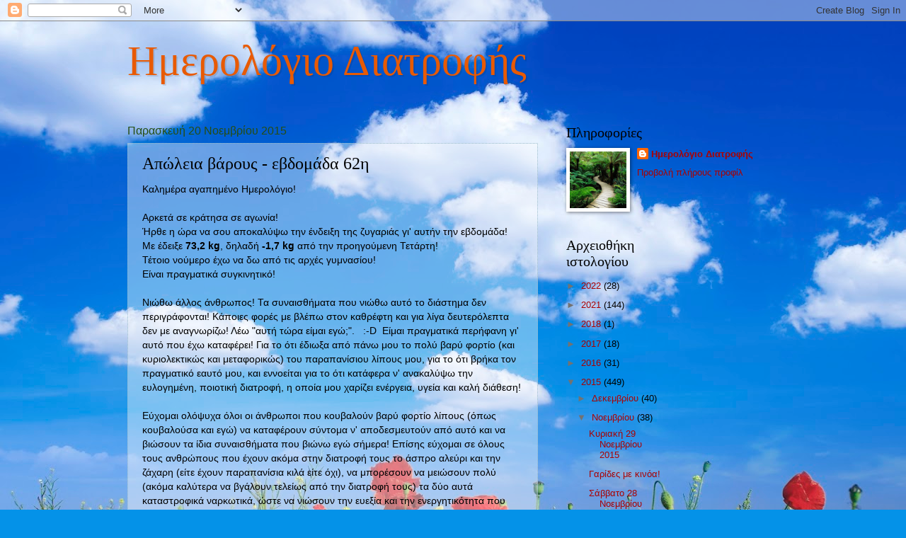

--- FILE ---
content_type: text/html; charset=UTF-8
request_url: http://diatrofis-imerologio.blogspot.com/2015/11/62.html
body_size: 15628
content:
<!DOCTYPE html>
<html class='v2' dir='ltr' lang='el'>
<head>
<link href='https://www.blogger.com/static/v1/widgets/335934321-css_bundle_v2.css' rel='stylesheet' type='text/css'/>
<meta content='width=1100' name='viewport'/>
<meta content='text/html; charset=UTF-8' http-equiv='Content-Type'/>
<meta content='blogger' name='generator'/>
<link href='http://diatrofis-imerologio.blogspot.com/favicon.ico' rel='icon' type='image/x-icon'/>
<link href='http://diatrofis-imerologio.blogspot.com/2015/11/62.html' rel='canonical'/>
<link rel="alternate" type="application/atom+xml" title="Ημερολόγιο Διατροφής - Atom" href="http://diatrofis-imerologio.blogspot.com/feeds/posts/default" />
<link rel="alternate" type="application/rss+xml" title="Ημερολόγιο Διατροφής - RSS" href="http://diatrofis-imerologio.blogspot.com/feeds/posts/default?alt=rss" />
<link rel="service.post" type="application/atom+xml" title="Ημερολόγιο Διατροφής - Atom" href="https://www.blogger.com/feeds/3437547606398833883/posts/default" />

<link rel="alternate" type="application/atom+xml" title="Ημερολόγιο Διατροφής - Atom" href="http://diatrofis-imerologio.blogspot.com/feeds/1346023911379111505/comments/default" />
<!--Can't find substitution for tag [blog.ieCssRetrofitLinks]-->
<link href='https://blogger.googleusercontent.com/img/b/R29vZ2xl/AVvXsEgkEhvcYXZXDNpPH1cNp78wpi9tZMzR1g-m0o-_urshPge56U4f_9UvjlHEt0arPs9xtk7RZsI4AkP2oTqIs8d58R2eWCPffVC6Y_TeUbN1s_cIxfUXwpOOzhSGFj8Ad250ktdi5VF6wc9E/s400/Photo3206.jpg' rel='image_src'/>
<meta content='http://diatrofis-imerologio.blogspot.com/2015/11/62.html' property='og:url'/>
<meta content='Απώλεια βάρους - εβδομάδα 62η' property='og:title'/>
<meta content=' Καλημέρα αγαπημένο Ημερολόγιο!   Αρκετά σε κράτησα σε αγωνία!  Ήρθε η ώρα να σου αποκαλύψω την ένδειξη της ζυγαριάς γι&#39; αυτήν την εβδομάδα!...' property='og:description'/>
<meta content='https://blogger.googleusercontent.com/img/b/R29vZ2xl/AVvXsEgkEhvcYXZXDNpPH1cNp78wpi9tZMzR1g-m0o-_urshPge56U4f_9UvjlHEt0arPs9xtk7RZsI4AkP2oTqIs8d58R2eWCPffVC6Y_TeUbN1s_cIxfUXwpOOzhSGFj8Ad250ktdi5VF6wc9E/w1200-h630-p-k-no-nu/Photo3206.jpg' property='og:image'/>
<title>Ημερολόγιο Διατροφής: Απώλεια βάρους - εβδομάδα 62η</title>
<style id='page-skin-1' type='text/css'><!--
/*
-----------------------------------------------
Blogger Template Style
Name:     Watermark
Designer: Blogger
URL:      www.blogger.com
----------------------------------------------- */
/* Use this with templates/1ktemplate-*.html */
/* Content
----------------------------------------------- */
body {
font: normal normal 14px Arial, Tahoma, Helvetica, FreeSans, sans-serif;
color: #000000;
background: #0492e8 url(//themes.googleusercontent.com/image?id=11e-okiHBWw8fu7E9sAkw6keYguPTg8paZ8mdTi2Ftl0snb-mF1q-ZysEF5qWsJNiGzWx) no-repeat fixed top center /* Credit: konradlew (http://www.istockphoto.com/googleimages.php?id=1944045&platform=blogger) */;
}
html body .content-outer {
min-width: 0;
max-width: 100%;
width: 100%;
}
.content-outer {
font-size: 92%;
}
a:link {
text-decoration:none;
color: #aa0202;
}
a:visited {
text-decoration:none;
color: #2f810c;
}
a:hover {
text-decoration:underline;
color: #1f8d78;
}
.body-fauxcolumns .cap-top {
margin-top: 30px;
background: transparent none no-repeat scroll center center;
height: 121px;
}
.content-inner {
padding: 0;
}
/* Header
----------------------------------------------- */
.header-inner .Header .titlewrapper,
.header-inner .Header .descriptionwrapper {
padding-left: 20px;
padding-right: 20px;
}
.Header h1 {
font: normal normal 60px Georgia, Utopia, 'Palatino Linotype', Palatino, serif;
color: #e85a04;
text-shadow: 2px 2px rgba(0, 0, 0, .1);
}
.Header h1 a {
color: #e85a04;
}
.Header .description {
font-size: 140%;
color: #528993;
}
/* Tabs
----------------------------------------------- */
.tabs-inner .section {
margin: 0 20px;
}
.tabs-inner .PageList, .tabs-inner .LinkList, .tabs-inner .Labels {
margin-left: -11px;
margin-right: -11px;
background-color: transparent;
border-top: 0 solid #ffffff;
border-bottom: 0 solid #ffffff;
-moz-box-shadow: 0 0 0 rgba(0, 0, 0, .3);
-webkit-box-shadow: 0 0 0 rgba(0, 0, 0, .3);
-goog-ms-box-shadow: 0 0 0 rgba(0, 0, 0, .3);
box-shadow: 0 0 0 rgba(0, 0, 0, .3);
}
.tabs-inner .PageList .widget-content,
.tabs-inner .LinkList .widget-content,
.tabs-inner .Labels .widget-content {
margin: -3px -11px;
background: transparent none  no-repeat scroll right;
}
.tabs-inner .widget ul {
padding: 2px 25px;
max-height: 34px;
background: transparent none no-repeat scroll left;
}
.tabs-inner .widget li {
border: none;
}
.tabs-inner .widget li a {
display: inline-block;
padding: .25em 1em;
font: normal normal 20px Georgia, Utopia, 'Palatino Linotype', Palatino, serif;
color: #aa0202;
border-right: 1px solid #4f94be;
}
.tabs-inner .widget li:first-child a {
border-left: 1px solid #4f94be;
}
.tabs-inner .widget li.selected a, .tabs-inner .widget li a:hover {
color: #000000;
}
/* Headings
----------------------------------------------- */
h2 {
font: normal normal 20px Georgia, Utopia, 'Palatino Linotype', Palatino, serif;
color: #000000;
margin: 0 0 .5em;
}
h2.date-header {
font: normal normal 16px Arial, Tahoma, Helvetica, FreeSans, sans-serif;
color: #274e13;
}
/* Main
----------------------------------------------- */
.main-inner .column-center-inner,
.main-inner .column-left-inner,
.main-inner .column-right-inner {
padding: 0 5px;
}
.main-outer {
margin-top: 0;
background: transparent none no-repeat scroll top left;
}
.main-inner {
padding-top: 30px;
}
.main-cap-top {
position: relative;
}
.main-cap-top .cap-right {
position: absolute;
height: 0;
width: 100%;
bottom: 0;
background: transparent none repeat-x scroll bottom center;
}
.main-cap-top .cap-left {
position: absolute;
height: 245px;
width: 280px;
right: 0;
bottom: 0;
background: transparent none no-repeat scroll bottom left;
}
/* Posts
----------------------------------------------- */
.post-outer {
padding: 15px 20px;
margin: 0 0 25px;
background: transparent url(https://resources.blogblog.com/blogblog/data/1kt/watermark/post_background_birds.png) repeat scroll top left;
_background-image: none;
border: dotted 1px #96b9ca;
-moz-box-shadow: 0 0 0 rgba(0, 0, 0, .1);
-webkit-box-shadow: 0 0 0 rgba(0, 0, 0, .1);
-goog-ms-box-shadow: 0 0 0 rgba(0, 0, 0, .1);
box-shadow: 0 0 0 rgba(0, 0, 0, .1);
}
h3.post-title {
font: normal normal 24px Georgia, Utopia, 'Palatino Linotype', Palatino, serif;
margin: 0;
}
.comments h4 {
font: normal normal 24px Georgia, Utopia, 'Palatino Linotype', Palatino, serif;
margin: 1em 0 0;
}
.post-body {
font-size: 105%;
line-height: 1.5;
position: relative;
}
.post-header {
margin: 0 0 1em;
color: #e85a04;
}
.post-footer {
margin: 10px 0 0;
padding: 10px 0 0;
color: #e85a04;
border-top: dashed 1px #727272;
}
#blog-pager {
font-size: 140%
}
#comments .comment-author {
padding-top: 1.5em;
border-top: dashed 1px #727272;
background-position: 0 1.5em;
}
#comments .comment-author:first-child {
padding-top: 0;
border-top: none;
}
.avatar-image-container {
margin: .2em 0 0;
}
/* Comments
----------------------------------------------- */
.comments .comments-content .icon.blog-author {
background-repeat: no-repeat;
background-image: url([data-uri]);
}
.comments .comments-content .loadmore a {
border-top: 1px solid #727272;
border-bottom: 1px solid #727272;
}
.comments .continue {
border-top: 2px solid #727272;
}
/* Widgets
----------------------------------------------- */
.widget ul, .widget #ArchiveList ul.flat {
padding: 0;
list-style: none;
}
.widget ul li, .widget #ArchiveList ul.flat li {
padding: .35em 0;
text-indent: 0;
border-top: dashed 1px #727272;
}
.widget ul li:first-child, .widget #ArchiveList ul.flat li:first-child {
border-top: none;
}
.widget .post-body ul {
list-style: disc;
}
.widget .post-body ul li {
border: none;
}
.widget .zippy {
color: #727272;
}
.post-body img, .post-body .tr-caption-container, .Profile img, .Image img,
.BlogList .item-thumbnail img {
padding: 5px;
background: #fff;
-moz-box-shadow: 1px 1px 5px rgba(0, 0, 0, .5);
-webkit-box-shadow: 1px 1px 5px rgba(0, 0, 0, .5);
-goog-ms-box-shadow: 1px 1px 5px rgba(0, 0, 0, .5);
box-shadow: 1px 1px 5px rgba(0, 0, 0, .5);
}
.post-body img, .post-body .tr-caption-container {
padding: 8px;
}
.post-body .tr-caption-container {
color: #333333;
}
.post-body .tr-caption-container img {
padding: 0;
background: transparent;
border: none;
-moz-box-shadow: 0 0 0 rgba(0, 0, 0, .1);
-webkit-box-shadow: 0 0 0 rgba(0, 0, 0, .1);
-goog-ms-box-shadow: 0 0 0 rgba(0, 0, 0, .1);
box-shadow: 0 0 0 rgba(0, 0, 0, .1);
}
/* Footer
----------------------------------------------- */
.footer-outer {
color:#96b9ca;
background: #2f810c url(https://resources.blogblog.com/blogblog/data/1kt/watermark/body_background_navigator.png) repeat scroll top left;
}
.footer-outer a {
color: #51ffe7;
}
.footer-outer a:visited {
color: #2ddcc4;
}
.footer-outer a:hover {
color: #73fff3;
}
.footer-outer .widget h2 {
color: #b9dced;
}
/* Mobile
----------------------------------------------- */
body.mobile  {
background-size: 100% auto;
}
.mobile .body-fauxcolumn-outer {
background: transparent none repeat scroll top left;
}
html .mobile .mobile-date-outer {
border-bottom: none;
background: transparent url(https://resources.blogblog.com/blogblog/data/1kt/watermark/post_background_birds.png) repeat scroll top left;
_background-image: none;
margin-bottom: 10px;
}
.mobile .main-inner .date-outer {
padding: 0;
}
.mobile .main-inner .date-header {
margin: 10px;
}
.mobile .main-cap-top {
z-index: -1;
}
.mobile .content-outer {
font-size: 100%;
}
.mobile .post-outer {
padding: 10px;
}
.mobile .main-cap-top .cap-left {
background: transparent none no-repeat scroll bottom left;
}
.mobile .body-fauxcolumns .cap-top {
margin: 0;
}
.mobile-link-button {
background: transparent url(https://resources.blogblog.com/blogblog/data/1kt/watermark/post_background_birds.png) repeat scroll top left;
}
.mobile-link-button a:link, .mobile-link-button a:visited {
color: #aa0202;
}
.mobile-index-date .date-header {
color: #274e13;
}
.mobile-index-contents {
color: #000000;
}
.mobile .tabs-inner .section {
margin: 0;
}
.mobile .tabs-inner .PageList {
margin-left: 0;
margin-right: 0;
}
.mobile .tabs-inner .PageList .widget-content {
margin: 0;
color: #000000;
background: transparent url(https://resources.blogblog.com/blogblog/data/1kt/watermark/post_background_birds.png) repeat scroll top left;
}
.mobile .tabs-inner .PageList .widget-content .pagelist-arrow {
border-left: 1px solid #4f94be;
}

--></style>
<style id='template-skin-1' type='text/css'><!--
body {
min-width: 960px;
}
.content-outer, .content-fauxcolumn-outer, .region-inner {
min-width: 960px;
max-width: 960px;
_width: 960px;
}
.main-inner .columns {
padding-left: 0;
padding-right: 340px;
}
.main-inner .fauxcolumn-center-outer {
left: 0;
right: 340px;
/* IE6 does not respect left and right together */
_width: expression(this.parentNode.offsetWidth -
parseInt("0") -
parseInt("340px") + 'px');
}
.main-inner .fauxcolumn-left-outer {
width: 0;
}
.main-inner .fauxcolumn-right-outer {
width: 340px;
}
.main-inner .column-left-outer {
width: 0;
right: 100%;
margin-left: -0;
}
.main-inner .column-right-outer {
width: 340px;
margin-right: -340px;
}
#layout {
min-width: 0;
}
#layout .content-outer {
min-width: 0;
width: 800px;
}
#layout .region-inner {
min-width: 0;
width: auto;
}
body#layout div.add_widget {
padding: 8px;
}
body#layout div.add_widget a {
margin-left: 32px;
}
--></style>
<style>
    body {background-image:url(\/\/themes.googleusercontent.com\/image?id=11e-okiHBWw8fu7E9sAkw6keYguPTg8paZ8mdTi2Ftl0snb-mF1q-ZysEF5qWsJNiGzWx);}
    
@media (max-width: 200px) { body {background-image:url(\/\/themes.googleusercontent.com\/image?id=11e-okiHBWw8fu7E9sAkw6keYguPTg8paZ8mdTi2Ftl0snb-mF1q-ZysEF5qWsJNiGzWx&options=w200);}}
@media (max-width: 400px) and (min-width: 201px) { body {background-image:url(\/\/themes.googleusercontent.com\/image?id=11e-okiHBWw8fu7E9sAkw6keYguPTg8paZ8mdTi2Ftl0snb-mF1q-ZysEF5qWsJNiGzWx&options=w400);}}
@media (max-width: 800px) and (min-width: 401px) { body {background-image:url(\/\/themes.googleusercontent.com\/image?id=11e-okiHBWw8fu7E9sAkw6keYguPTg8paZ8mdTi2Ftl0snb-mF1q-ZysEF5qWsJNiGzWx&options=w800);}}
@media (max-width: 1200px) and (min-width: 801px) { body {background-image:url(\/\/themes.googleusercontent.com\/image?id=11e-okiHBWw8fu7E9sAkw6keYguPTg8paZ8mdTi2Ftl0snb-mF1q-ZysEF5qWsJNiGzWx&options=w1200);}}
/* Last tag covers anything over one higher than the previous max-size cap. */
@media (min-width: 1201px) { body {background-image:url(\/\/themes.googleusercontent.com\/image?id=11e-okiHBWw8fu7E9sAkw6keYguPTg8paZ8mdTi2Ftl0snb-mF1q-ZysEF5qWsJNiGzWx&options=w1600);}}
  </style>
<link href='https://www.blogger.com/dyn-css/authorization.css?targetBlogID=3437547606398833883&amp;zx=469ef367-8611-4d3e-894a-aff560e5c635' media='none' onload='if(media!=&#39;all&#39;)media=&#39;all&#39;' rel='stylesheet'/><noscript><link href='https://www.blogger.com/dyn-css/authorization.css?targetBlogID=3437547606398833883&amp;zx=469ef367-8611-4d3e-894a-aff560e5c635' rel='stylesheet'/></noscript>
<meta name='google-adsense-platform-account' content='ca-host-pub-1556223355139109'/>
<meta name='google-adsense-platform-domain' content='blogspot.com'/>

</head>
<body class='loading variant-birds'>
<div class='navbar section' id='navbar' name='Navbar'><div class='widget Navbar' data-version='1' id='Navbar1'><script type="text/javascript">
    function setAttributeOnload(object, attribute, val) {
      if(window.addEventListener) {
        window.addEventListener('load',
          function(){ object[attribute] = val; }, false);
      } else {
        window.attachEvent('onload', function(){ object[attribute] = val; });
      }
    }
  </script>
<div id="navbar-iframe-container"></div>
<script type="text/javascript" src="https://apis.google.com/js/platform.js"></script>
<script type="text/javascript">
      gapi.load("gapi.iframes:gapi.iframes.style.bubble", function() {
        if (gapi.iframes && gapi.iframes.getContext) {
          gapi.iframes.getContext().openChild({
              url: 'https://www.blogger.com/navbar/3437547606398833883?po\x3d1346023911379111505\x26origin\x3dhttp://diatrofis-imerologio.blogspot.com',
              where: document.getElementById("navbar-iframe-container"),
              id: "navbar-iframe"
          });
        }
      });
    </script><script type="text/javascript">
(function() {
var script = document.createElement('script');
script.type = 'text/javascript';
script.src = '//pagead2.googlesyndication.com/pagead/js/google_top_exp.js';
var head = document.getElementsByTagName('head')[0];
if (head) {
head.appendChild(script);
}})();
</script>
</div></div>
<div class='body-fauxcolumns'>
<div class='fauxcolumn-outer body-fauxcolumn-outer'>
<div class='cap-top'>
<div class='cap-left'></div>
<div class='cap-right'></div>
</div>
<div class='fauxborder-left'>
<div class='fauxborder-right'></div>
<div class='fauxcolumn-inner'>
</div>
</div>
<div class='cap-bottom'>
<div class='cap-left'></div>
<div class='cap-right'></div>
</div>
</div>
</div>
<div class='content'>
<div class='content-fauxcolumns'>
<div class='fauxcolumn-outer content-fauxcolumn-outer'>
<div class='cap-top'>
<div class='cap-left'></div>
<div class='cap-right'></div>
</div>
<div class='fauxborder-left'>
<div class='fauxborder-right'></div>
<div class='fauxcolumn-inner'>
</div>
</div>
<div class='cap-bottom'>
<div class='cap-left'></div>
<div class='cap-right'></div>
</div>
</div>
</div>
<div class='content-outer'>
<div class='content-cap-top cap-top'>
<div class='cap-left'></div>
<div class='cap-right'></div>
</div>
<div class='fauxborder-left content-fauxborder-left'>
<div class='fauxborder-right content-fauxborder-right'></div>
<div class='content-inner'>
<header>
<div class='header-outer'>
<div class='header-cap-top cap-top'>
<div class='cap-left'></div>
<div class='cap-right'></div>
</div>
<div class='fauxborder-left header-fauxborder-left'>
<div class='fauxborder-right header-fauxborder-right'></div>
<div class='region-inner header-inner'>
<div class='header section' id='header' name='Κεφαλίδα'><div class='widget Header' data-version='1' id='Header1'>
<div id='header-inner'>
<div class='titlewrapper'>
<h1 class='title'>
<a href='http://diatrofis-imerologio.blogspot.com/'>
Ημερολόγιο Διατροφής
</a>
</h1>
</div>
<div class='descriptionwrapper'>
<p class='description'><span>
</span></p>
</div>
</div>
</div></div>
</div>
</div>
<div class='header-cap-bottom cap-bottom'>
<div class='cap-left'></div>
<div class='cap-right'></div>
</div>
</div>
</header>
<div class='tabs-outer'>
<div class='tabs-cap-top cap-top'>
<div class='cap-left'></div>
<div class='cap-right'></div>
</div>
<div class='fauxborder-left tabs-fauxborder-left'>
<div class='fauxborder-right tabs-fauxborder-right'></div>
<div class='region-inner tabs-inner'>
<div class='tabs no-items section' id='crosscol' name='Σε όλες τις στήλες'></div>
<div class='tabs no-items section' id='crosscol-overflow' name='Cross-Column 2'></div>
</div>
</div>
<div class='tabs-cap-bottom cap-bottom'>
<div class='cap-left'></div>
<div class='cap-right'></div>
</div>
</div>
<div class='main-outer'>
<div class='main-cap-top cap-top'>
<div class='cap-left'></div>
<div class='cap-right'></div>
</div>
<div class='fauxborder-left main-fauxborder-left'>
<div class='fauxborder-right main-fauxborder-right'></div>
<div class='region-inner main-inner'>
<div class='columns fauxcolumns'>
<div class='fauxcolumn-outer fauxcolumn-center-outer'>
<div class='cap-top'>
<div class='cap-left'></div>
<div class='cap-right'></div>
</div>
<div class='fauxborder-left'>
<div class='fauxborder-right'></div>
<div class='fauxcolumn-inner'>
</div>
</div>
<div class='cap-bottom'>
<div class='cap-left'></div>
<div class='cap-right'></div>
</div>
</div>
<div class='fauxcolumn-outer fauxcolumn-left-outer'>
<div class='cap-top'>
<div class='cap-left'></div>
<div class='cap-right'></div>
</div>
<div class='fauxborder-left'>
<div class='fauxborder-right'></div>
<div class='fauxcolumn-inner'>
</div>
</div>
<div class='cap-bottom'>
<div class='cap-left'></div>
<div class='cap-right'></div>
</div>
</div>
<div class='fauxcolumn-outer fauxcolumn-right-outer'>
<div class='cap-top'>
<div class='cap-left'></div>
<div class='cap-right'></div>
</div>
<div class='fauxborder-left'>
<div class='fauxborder-right'></div>
<div class='fauxcolumn-inner'>
</div>
</div>
<div class='cap-bottom'>
<div class='cap-left'></div>
<div class='cap-right'></div>
</div>
</div>
<!-- corrects IE6 width calculation -->
<div class='columns-inner'>
<div class='column-center-outer'>
<div class='column-center-inner'>
<div class='main section' id='main' name='Κύριος'><div class='widget Blog' data-version='1' id='Blog1'>
<div class='blog-posts hfeed'>

          <div class="date-outer">
        
<h2 class='date-header'><span>Παρασκευή 20 Νοεμβρίου 2015</span></h2>

          <div class="date-posts">
        
<div class='post-outer'>
<div class='post hentry uncustomized-post-template' itemprop='blogPost' itemscope='itemscope' itemtype='http://schema.org/BlogPosting'>
<meta content='https://blogger.googleusercontent.com/img/b/R29vZ2xl/AVvXsEgkEhvcYXZXDNpPH1cNp78wpi9tZMzR1g-m0o-_urshPge56U4f_9UvjlHEt0arPs9xtk7RZsI4AkP2oTqIs8d58R2eWCPffVC6Y_TeUbN1s_cIxfUXwpOOzhSGFj8Ad250ktdi5VF6wc9E/s400/Photo3206.jpg' itemprop='image_url'/>
<meta content='3437547606398833883' itemprop='blogId'/>
<meta content='1346023911379111505' itemprop='postId'/>
<a name='1346023911379111505'></a>
<h3 class='post-title entry-title' itemprop='name'>
Απώλεια βάρους - εβδομάδα 62η
</h3>
<div class='post-header'>
<div class='post-header-line-1'></div>
</div>
<div class='post-body entry-content' id='post-body-1346023911379111505' itemprop='description articleBody'>
<div dir="ltr" style="text-align: left;" trbidi="on">
Καλημέρα αγαπημένο Ημερολόγιο!<br />
<br />
Αρκετά σε κράτησα σε αγωνία!<br />
Ήρθε η ώρα να σου αποκαλύψω την ένδειξη της ζυγαριάς γι' αυτήν την εβδομάδα!<br />
Με έδειξε <b>73,2 kg</b>, δηλαδή <b>-1,7 kg</b> από την προηγούμενη Τετάρτη!<br />
Τέτοιο νούμερο έχω να δω από τις αρχές γυμνασίου!<br />
Είναι πραγματικά συγκινητικό!<br />
<br />
Νιώθω άλλος άνθρωπος! Τα συναισθήματα που νιώθω αυτό το διάστημα δεν περιγράφονται! Κάποιες φορές με βλέπω στον καθρέφτη και για λίγα δευτερόλεπτα δεν με αναγνωρίζω! Λέω "αυτή τώρα είμαι εγώ;".&nbsp;&nbsp; :-D&nbsp; Είμαι πραγματικά περήφανη γι' αυτό που έχω καταφέρει! Για το ότι έδιωξα από πάνω μου το πολύ βαρύ φορτίο (και κυριολεκτικώς και μεταφορικώς) του παραπανίσιου λίπους μου, για το ότι βρήκα τον πραγματικό εαυτό μου, και εννοείται για το ότι κατάφερα ν' ανακαλύψω την ευλογημένη, ποιοτική διατροφή, η οποία μου χαρίζει ενέργεια, υγεία και καλή διάθεση!<br />
<br />
Εύχομαι ολόψυχα όλοι οι άνθρωποι που κουβαλούν βαρύ φορτίο λίπους (όπως κουβαλούσα και εγώ) να καταφέρουν σύντομα ν' αποδεσμευτούν από αυτό και να βιώσουν τα ίδια συναισθήματα που βιώνω εγώ σήμερα! Επίσης εύχομαι σε όλους τους ανθρώπους που έχουν ακόμα στην διατροφή τους το άσπρο αλεύρι και την ζάχαρη (είτε έχουν παραπανίσια κιλά είτε όχι), να μπορέσουν να μειώσουν πολύ (ακόμα καλύτερα να βγάλουν τελείως από την διατροφή τους) τα δύο αυτά καταστροφικά ναρκωτικά, ώστε να νιώσουν την ευεξία και την ενεργητικότητα που μας προσφέρει η ποιοτική διατροφή!<br />
<br />
Να είμαστε όλοι καλά και να μας αγαπάμε πολύ-πολύ!<br />
Και να μας αγαπάμε και όσο έχουμε ακόμα τα παραπανίσια μας κιλά!<br />
Αν δεν με είχα αγαπήσει εκείνο τον πρώτο καιρό της προσπάθειας (που ήμουν ακόμα πάνω από 130 κιλά), τώρα δεν θα είχα φτάσει εδώ που βρίσκομαι!<br />
Αγαπήστε τον εαυτό σας και φροντίστε τον! Κανακέψτε τον και χαρίστε του το μοναδικό δώρο της ποιοτικής διατροφής!<br />
<br />
<div class="separator" style="clear: both; text-align: center;">
<a href="https://blogger.googleusercontent.com/img/b/R29vZ2xl/AVvXsEgkEhvcYXZXDNpPH1cNp78wpi9tZMzR1g-m0o-_urshPge56U4f_9UvjlHEt0arPs9xtk7RZsI4AkP2oTqIs8d58R2eWCPffVC6Y_TeUbN1s_cIxfUXwpOOzhSGFj8Ad250ktdi5VF6wc9E/s1600/Photo3206.jpg" imageanchor="1" style="margin-left: 1em; margin-right: 1em;"><img border="0" height="298" src="https://blogger.googleusercontent.com/img/b/R29vZ2xl/AVvXsEgkEhvcYXZXDNpPH1cNp78wpi9tZMzR1g-m0o-_urshPge56U4f_9UvjlHEt0arPs9xtk7RZsI4AkP2oTqIs8d58R2eWCPffVC6Y_TeUbN1s_cIxfUXwpOOzhSGFj8Ad250ktdi5VF6wc9E/s400/Photo3206.jpg" width="400" /></a></div>
:-)<br />
<br />
<a href="http://diatrofis-imerologio.blogspot.gr/2015/09/1.html" target="_blank"> 1 χρόνο μαζί! (+φωτογραφίες) :-p </a></div>
<div style='clear: both;'></div>
</div>
<div class='post-footer'>
<div class='post-footer-line post-footer-line-1'>
<span class='post-author vcard'>
Προστέθηκε στο
<span class='fn' itemprop='author' itemscope='itemscope' itemtype='http://schema.org/Person'>
<meta content='https://www.blogger.com/profile/03455588881176226442' itemprop='url'/>
<a class='g-profile' href='https://www.blogger.com/profile/03455588881176226442' rel='author' title='author profile'>
<span itemprop='name'>Ημερολόγιο Διατροφής</span>
</a>
</span>
</span>
<span class='post-timestamp'>
στις
<meta content='http://diatrofis-imerologio.blogspot.com/2015/11/62.html' itemprop='url'/>
<a class='timestamp-link' href='http://diatrofis-imerologio.blogspot.com/2015/11/62.html' rel='bookmark' title='permanent link'><abbr class='published' itemprop='datePublished' title='2015-11-20T09:55:00+02:00'>9:55&#8239;π.μ.</abbr></a>
</span>
<span class='post-comment-link'>
</span>
<span class='post-icons'>
<span class='item-control blog-admin pid-609513367'>
<a href='https://www.blogger.com/post-edit.g?blogID=3437547606398833883&postID=1346023911379111505&from=pencil' title='Επεξεργασία ανάρτησης'>
<img alt='' class='icon-action' height='18' src='https://resources.blogblog.com/img/icon18_edit_allbkg.gif' width='18'/>
</a>
</span>
</span>
<div class='post-share-buttons goog-inline-block'>
<a class='goog-inline-block share-button sb-email' href='https://www.blogger.com/share-post.g?blogID=3437547606398833883&postID=1346023911379111505&target=email' target='_blank' title='Αποστολή με μήνυμα ηλεκτρονικού ταχυδρομείου
'><span class='share-button-link-text'>Αποστολή με μήνυμα ηλεκτρονικού ταχυδρομείου
</span></a><a class='goog-inline-block share-button sb-blog' href='https://www.blogger.com/share-post.g?blogID=3437547606398833883&postID=1346023911379111505&target=blog' onclick='window.open(this.href, "_blank", "height=270,width=475"); return false;' target='_blank' title='BlogThis!'><span class='share-button-link-text'>BlogThis!</span></a><a class='goog-inline-block share-button sb-twitter' href='https://www.blogger.com/share-post.g?blogID=3437547606398833883&postID=1346023911379111505&target=twitter' target='_blank' title='Κοινοποίηση στο X'><span class='share-button-link-text'>Κοινοποίηση στο X</span></a><a class='goog-inline-block share-button sb-facebook' href='https://www.blogger.com/share-post.g?blogID=3437547606398833883&postID=1346023911379111505&target=facebook' onclick='window.open(this.href, "_blank", "height=430,width=640"); return false;' target='_blank' title='Μοιραστείτε το στο Facebook'><span class='share-button-link-text'>Μοιραστείτε το στο Facebook</span></a><a class='goog-inline-block share-button sb-pinterest' href='https://www.blogger.com/share-post.g?blogID=3437547606398833883&postID=1346023911379111505&target=pinterest' target='_blank' title='Κοινοποίηση στο Pinterest'><span class='share-button-link-text'>Κοινοποίηση στο Pinterest</span></a>
</div>
</div>
<div class='post-footer-line post-footer-line-2'>
<span class='post-labels'>
Ετικέτες
<a href='http://diatrofis-imerologio.blogspot.com/search/label/%CE%B2%CE%B1%CF%81%CE%BF%CF%82' rel='tag'>βαρος</a>,
<a href='http://diatrofis-imerologio.blogspot.com/search/label/%CE%B4%CE%B9%CE%B1%CE%B9%CF%84%CE%B1' rel='tag'>διαιτα</a>,
<a href='http://diatrofis-imerologio.blogspot.com/search/label/%CE%B4%CE%B9%CE%B1%CF%84%CF%81%CE%BF%CF%86%CE%B7' rel='tag'>διατροφη</a>,
<a href='http://diatrofis-imerologio.blogspot.com/search/label/%CE%B6%CF%85%CE%B3%CE%B1%CF%81%CE%B9%CE%B1' rel='tag'>ζυγαρια</a>,
<a href='http://diatrofis-imerologio.blogspot.com/search/label/%CE%BA%CE%B9%CE%BB%CE%B1' rel='tag'>κιλα</a>,
<a href='http://diatrofis-imerologio.blogspot.com/search/label/%CE%BB%CE%B9%CF%80%CE%BF%CF%82' rel='tag'>λιπος</a>,
<a href='http://diatrofis-imerologio.blogspot.com/search/label/%CF%80%CE%BF%CE%B9%CE%BF%CF%84%CE%B9%CE%BA%CE%B7' rel='tag'>ποιοτικη</a>,
<a href='http://diatrofis-imerologio.blogspot.com/search/label/%CF%87%CE%B1%CF%83%CE%B9%CE%BC%CE%BF' rel='tag'>χασιμο</a>,
<a href='http://diatrofis-imerologio.blogspot.com/search/label/diaita' rel='tag'>diaita</a>,
<a href='http://diatrofis-imerologio.blogspot.com/search/label/diatrofi' rel='tag'>diatrofi</a>,
<a href='http://diatrofis-imerologio.blogspot.com/search/label/kila' rel='tag'>kila</a>,
<a href='http://diatrofis-imerologio.blogspot.com/search/label/lipos' rel='tag'>lipos</a>,
<a href='http://diatrofis-imerologio.blogspot.com/search/label/xasimo' rel='tag'>xasimo</a>,
<a href='http://diatrofis-imerologio.blogspot.com/search/label/zygaria' rel='tag'>zygaria</a>
</span>
</div>
<div class='post-footer-line post-footer-line-3'>
<span class='post-location'>
</span>
</div>
</div>
</div>
<div class='comments' id='comments'>
<a name='comments'></a>
<h4>2 σχόλια:</h4>
<div class='comments-content'>
<script async='async' src='' type='text/javascript'></script>
<script type='text/javascript'>
    (function() {
      var items = null;
      var msgs = null;
      var config = {};

// <![CDATA[
      var cursor = null;
      if (items && items.length > 0) {
        cursor = parseInt(items[items.length - 1].timestamp) + 1;
      }

      var bodyFromEntry = function(entry) {
        var text = (entry &&
                    ((entry.content && entry.content.$t) ||
                     (entry.summary && entry.summary.$t))) ||
            '';
        if (entry && entry.gd$extendedProperty) {
          for (var k in entry.gd$extendedProperty) {
            if (entry.gd$extendedProperty[k].name == 'blogger.contentRemoved') {
              return '<span class="deleted-comment">' + text + '</span>';
            }
          }
        }
        return text;
      }

      var parse = function(data) {
        cursor = null;
        var comments = [];
        if (data && data.feed && data.feed.entry) {
          for (var i = 0, entry; entry = data.feed.entry[i]; i++) {
            var comment = {};
            // comment ID, parsed out of the original id format
            var id = /blog-(\d+).post-(\d+)/.exec(entry.id.$t);
            comment.id = id ? id[2] : null;
            comment.body = bodyFromEntry(entry);
            comment.timestamp = Date.parse(entry.published.$t) + '';
            if (entry.author && entry.author.constructor === Array) {
              var auth = entry.author[0];
              if (auth) {
                comment.author = {
                  name: (auth.name ? auth.name.$t : undefined),
                  profileUrl: (auth.uri ? auth.uri.$t : undefined),
                  avatarUrl: (auth.gd$image ? auth.gd$image.src : undefined)
                };
              }
            }
            if (entry.link) {
              if (entry.link[2]) {
                comment.link = comment.permalink = entry.link[2].href;
              }
              if (entry.link[3]) {
                var pid = /.*comments\/default\/(\d+)\?.*/.exec(entry.link[3].href);
                if (pid && pid[1]) {
                  comment.parentId = pid[1];
                }
              }
            }
            comment.deleteclass = 'item-control blog-admin';
            if (entry.gd$extendedProperty) {
              for (var k in entry.gd$extendedProperty) {
                if (entry.gd$extendedProperty[k].name == 'blogger.itemClass') {
                  comment.deleteclass += ' ' + entry.gd$extendedProperty[k].value;
                } else if (entry.gd$extendedProperty[k].name == 'blogger.displayTime') {
                  comment.displayTime = entry.gd$extendedProperty[k].value;
                }
              }
            }
            comments.push(comment);
          }
        }
        return comments;
      };

      var paginator = function(callback) {
        if (hasMore()) {
          var url = config.feed + '?alt=json&v=2&orderby=published&reverse=false&max-results=50';
          if (cursor) {
            url += '&published-min=' + new Date(cursor).toISOString();
          }
          window.bloggercomments = function(data) {
            var parsed = parse(data);
            cursor = parsed.length < 50 ? null
                : parseInt(parsed[parsed.length - 1].timestamp) + 1
            callback(parsed);
            window.bloggercomments = null;
          }
          url += '&callback=bloggercomments';
          var script = document.createElement('script');
          script.type = 'text/javascript';
          script.src = url;
          document.getElementsByTagName('head')[0].appendChild(script);
        }
      };
      var hasMore = function() {
        return !!cursor;
      };
      var getMeta = function(key, comment) {
        if ('iswriter' == key) {
          var matches = !!comment.author
              && comment.author.name == config.authorName
              && comment.author.profileUrl == config.authorUrl;
          return matches ? 'true' : '';
        } else if ('deletelink' == key) {
          return config.baseUri + '/comment/delete/'
               + config.blogId + '/' + comment.id;
        } else if ('deleteclass' == key) {
          return comment.deleteclass;
        }
        return '';
      };

      var replybox = null;
      var replyUrlParts = null;
      var replyParent = undefined;

      var onReply = function(commentId, domId) {
        if (replybox == null) {
          // lazily cache replybox, and adjust to suit this style:
          replybox = document.getElementById('comment-editor');
          if (replybox != null) {
            replybox.height = '250px';
            replybox.style.display = 'block';
            replyUrlParts = replybox.src.split('#');
          }
        }
        if (replybox && (commentId !== replyParent)) {
          replybox.src = '';
          document.getElementById(domId).insertBefore(replybox, null);
          replybox.src = replyUrlParts[0]
              + (commentId ? '&parentID=' + commentId : '')
              + '#' + replyUrlParts[1];
          replyParent = commentId;
        }
      };

      var hash = (window.location.hash || '#').substring(1);
      var startThread, targetComment;
      if (/^comment-form_/.test(hash)) {
        startThread = hash.substring('comment-form_'.length);
      } else if (/^c[0-9]+$/.test(hash)) {
        targetComment = hash.substring(1);
      }

      // Configure commenting API:
      var configJso = {
        'maxDepth': config.maxThreadDepth
      };
      var provider = {
        'id': config.postId,
        'data': items,
        'loadNext': paginator,
        'hasMore': hasMore,
        'getMeta': getMeta,
        'onReply': onReply,
        'rendered': true,
        'initComment': targetComment,
        'initReplyThread': startThread,
        'config': configJso,
        'messages': msgs
      };

      var render = function() {
        if (window.goog && window.goog.comments) {
          var holder = document.getElementById('comment-holder');
          window.goog.comments.render(holder, provider);
        }
      };

      // render now, or queue to render when library loads:
      if (window.goog && window.goog.comments) {
        render();
      } else {
        window.goog = window.goog || {};
        window.goog.comments = window.goog.comments || {};
        window.goog.comments.loadQueue = window.goog.comments.loadQueue || [];
        window.goog.comments.loadQueue.push(render);
      }
    })();
// ]]>
  </script>
<div id='comment-holder'>
<div class="comment-thread toplevel-thread"><ol id="top-ra"><li class="comment" id="c5088825511930257270"><div class="avatar-image-container"><img src="//resources.blogblog.com/img/blank.gif" alt=""/></div><div class="comment-block"><div class="comment-header"><cite class="user">Ανώνυμος</cite><span class="icon user "></span><span class="datetime secondary-text"><a rel="nofollow" href="http://diatrofis-imerologio.blogspot.com/2015/11/62.html?showComment=1448034707090#c5088825511930257270">20 Νοεμβρίου 2015 στις 5:51&#8239;μ.μ.</a></span></div><p class="comment-content">Άλλαξες την ζωή σου!!Μόνη σου!!!Συγχαρητήρια βρε Ελένη μου!!Εγώ παλεύω ακόμη να με αγαπήσω!!Φιλάκια! <br>Κατερίνα</p><span class="comment-actions secondary-text"><a class="comment-reply" target="_self" data-comment-id="5088825511930257270">Απάντηση</a><span class="item-control blog-admin blog-admin pid-524757105"><a target="_self" href="https://www.blogger.com/comment/delete/3437547606398833883/5088825511930257270">Διαγραφή</a></span></span></div><div class="comment-replies"><div id="c5088825511930257270-rt" class="comment-thread inline-thread"><span class="thread-toggle thread-expanded"><span class="thread-arrow"></span><span class="thread-count"><a target="_self">Απαντήσεις</a></span></span><ol id="c5088825511930257270-ra" class="thread-chrome thread-expanded"><div><li class="comment" id="c8564286632273177785"><div class="avatar-image-container"><img src="//blogger.googleusercontent.com/img/b/R29vZ2xl/AVvXsEhhb1SaUrlZJnscH4_QHjZGEPgB7lZp6mckpJHh7-O-yK-1Jm211I1mrZY6PeDBvNF0rob6qZoVaxIQL0tjxJTzY2AvbXbdsekGcM3qtxOkXGLTtam0dpmdx0nCfpnGYg/s45-c/IMG_20210319_185146_284.jpg" alt=""/></div><div class="comment-block"><div class="comment-header"><cite class="user"><a href="https://www.blogger.com/profile/03455588881176226442" rel="nofollow">Ημερολόγιο Διατροφής</a></cite><span class="icon user blog-author"></span><span class="datetime secondary-text"><a rel="nofollow" href="http://diatrofis-imerologio.blogspot.com/2015/11/62.html?showComment=1448146594129#c8564286632273177785">22 Νοεμβρίου 2015 στις 12:56&#8239;π.μ.</a></span></div><p class="comment-content">Καλησπέρα Κατερίνα μου!<br>Σ&#39; ευχαριστώ πολύ για το θετικό σου μήνυμα!<br>Εύχομαι ολόψυχα να καταφέρεις να σε αγαπήσεις και να πετύχεις όλους τους στόχους σου! Θυμίσου ότι το αξίζεις! ;-)</p><span class="comment-actions secondary-text"><span class="item-control blog-admin blog-admin pid-609513367"><a target="_self" href="https://www.blogger.com/comment/delete/3437547606398833883/8564286632273177785">Διαγραφή</a></span></span></div><div class="comment-replies"><div id="c8564286632273177785-rt" class="comment-thread inline-thread hidden"><span class="thread-toggle thread-expanded"><span class="thread-arrow"></span><span class="thread-count"><a target="_self">Απαντήσεις</a></span></span><ol id="c8564286632273177785-ra" class="thread-chrome thread-expanded"><div></div><div id="c8564286632273177785-continue" class="continue"><a class="comment-reply" target="_self" data-comment-id="8564286632273177785">Απάντηση</a></div></ol></div></div><div class="comment-replybox-single" id="c8564286632273177785-ce"></div></li></div><div id="c5088825511930257270-continue" class="continue"><a class="comment-reply" target="_self" data-comment-id="5088825511930257270">Απάντηση</a></div></ol></div></div><div class="comment-replybox-single" id="c5088825511930257270-ce"></div></li></ol><div id="top-continue" class="continue"><a class="comment-reply" target="_self">Προσθήκη σχολίου</a></div><div class="comment-replybox-thread" id="top-ce"></div><div class="loadmore hidden" data-post-id="1346023911379111505"><a target="_self">Φόρτωση περισσότερων...</a></div></div>
</div>
</div>
<p class='comment-footer'>
<div class='comment-form'>
<a name='comment-form'></a>
<p>
</p>
<a href='https://www.blogger.com/comment/frame/3437547606398833883?po=1346023911379111505&hl=el&saa=85391&origin=http://diatrofis-imerologio.blogspot.com' id='comment-editor-src'></a>
<iframe allowtransparency='true' class='blogger-iframe-colorize blogger-comment-from-post' frameborder='0' height='410px' id='comment-editor' name='comment-editor' src='' width='100%'></iframe>
<script src='https://www.blogger.com/static/v1/jsbin/2830521187-comment_from_post_iframe.js' type='text/javascript'></script>
<script type='text/javascript'>
      BLOG_CMT_createIframe('https://www.blogger.com/rpc_relay.html');
    </script>
</div>
</p>
<div id='backlinks-container'>
<div id='Blog1_backlinks-container'>
</div>
</div>
</div>
</div>

        </div></div>
      
</div>
<div class='blog-pager' id='blog-pager'>
<span id='blog-pager-newer-link'>
<a class='blog-pager-newer-link' href='http://diatrofis-imerologio.blogspot.com/2015/11/20-2015.html' id='Blog1_blog-pager-newer-link' title='Νεότερη ανάρτηση'>Νεότερη ανάρτηση</a>
</span>
<span id='blog-pager-older-link'>
<a class='blog-pager-older-link' href='http://diatrofis-imerologio.blogspot.com/2015/11/19-2015.html' id='Blog1_blog-pager-older-link' title='Παλαιότερη Ανάρτηση'>Παλαιότερη Ανάρτηση</a>
</span>
<a class='home-link' href='http://diatrofis-imerologio.blogspot.com/'>Αρχική σελίδα</a>
</div>
<div class='clear'></div>
<div class='post-feeds'>
<div class='feed-links'>
Εγγραφή σε:
<a class='feed-link' href='http://diatrofis-imerologio.blogspot.com/feeds/1346023911379111505/comments/default' target='_blank' type='application/atom+xml'>Σχόλια ανάρτησης (Atom)</a>
</div>
</div>
</div></div>
</div>
</div>
<div class='column-left-outer'>
<div class='column-left-inner'>
<aside>
</aside>
</div>
</div>
<div class='column-right-outer'>
<div class='column-right-inner'>
<aside>
<div class='sidebar section' id='sidebar-right-1'><div class='widget Profile' data-version='1' id='Profile1'>
<h2>Πληροφορίες</h2>
<div class='widget-content'>
<a href='https://www.blogger.com/profile/03455588881176226442'><img alt='Η φωτογραφία μου' class='profile-img' height='80' src='//blogger.googleusercontent.com/img/b/R29vZ2xl/AVvXsEhhb1SaUrlZJnscH4_QHjZGEPgB7lZp6mckpJHh7-O-yK-1Jm211I1mrZY6PeDBvNF0rob6qZoVaxIQL0tjxJTzY2AvbXbdsekGcM3qtxOkXGLTtam0dpmdx0nCfpnGYg/s220/IMG_20210319_185146_284.jpg' width='80'/></a>
<dl class='profile-datablock'>
<dt class='profile-data'>
<a class='profile-name-link g-profile' href='https://www.blogger.com/profile/03455588881176226442' rel='author' style='background-image: url(//www.blogger.com/img/logo-16.png);'>
Ημερολόγιο Διατροφής
</a>
</dt>
</dl>
<a class='profile-link' href='https://www.blogger.com/profile/03455588881176226442' rel='author'>Προβολή πλήρους προφίλ</a>
<div class='clear'></div>
</div>
</div></div>
<table border='0' cellpadding='0' cellspacing='0' class='section-columns columns-2'>
<tbody>
<tr>
<td class='first columns-cell'>
<div class='sidebar section' id='sidebar-right-2-1'><div class='widget BlogArchive' data-version='1' id='BlogArchive1'>
<h2>Αρχειοθήκη ιστολογίου</h2>
<div class='widget-content'>
<div id='ArchiveList'>
<div id='BlogArchive1_ArchiveList'>
<ul class='hierarchy'>
<li class='archivedate collapsed'>
<a class='toggle' href='javascript:void(0)'>
<span class='zippy'>

        &#9658;&#160;
      
</span>
</a>
<a class='post-count-link' href='http://diatrofis-imerologio.blogspot.com/2022/'>
2022
</a>
<span class='post-count' dir='ltr'>(28)</span>
<ul class='hierarchy'>
<li class='archivedate collapsed'>
<a class='toggle' href='javascript:void(0)'>
<span class='zippy'>

        &#9658;&#160;
      
</span>
</a>
<a class='post-count-link' href='http://diatrofis-imerologio.blogspot.com/2022/11/'>
Νοεμβρίου
</a>
<span class='post-count' dir='ltr'>(16)</span>
</li>
</ul>
<ul class='hierarchy'>
<li class='archivedate collapsed'>
<a class='toggle' href='javascript:void(0)'>
<span class='zippy'>

        &#9658;&#160;
      
</span>
</a>
<a class='post-count-link' href='http://diatrofis-imerologio.blogspot.com/2022/10/'>
Οκτωβρίου
</a>
<span class='post-count' dir='ltr'>(11)</span>
</li>
</ul>
<ul class='hierarchy'>
<li class='archivedate collapsed'>
<a class='toggle' href='javascript:void(0)'>
<span class='zippy'>

        &#9658;&#160;
      
</span>
</a>
<a class='post-count-link' href='http://diatrofis-imerologio.blogspot.com/2022/04/'>
Απριλίου
</a>
<span class='post-count' dir='ltr'>(1)</span>
</li>
</ul>
</li>
</ul>
<ul class='hierarchy'>
<li class='archivedate collapsed'>
<a class='toggle' href='javascript:void(0)'>
<span class='zippy'>

        &#9658;&#160;
      
</span>
</a>
<a class='post-count-link' href='http://diatrofis-imerologio.blogspot.com/2021/'>
2021
</a>
<span class='post-count' dir='ltr'>(144)</span>
<ul class='hierarchy'>
<li class='archivedate collapsed'>
<a class='toggle' href='javascript:void(0)'>
<span class='zippy'>

        &#9658;&#160;
      
</span>
</a>
<a class='post-count-link' href='http://diatrofis-imerologio.blogspot.com/2021/09/'>
Σεπτεμβρίου
</a>
<span class='post-count' dir='ltr'>(1)</span>
</li>
</ul>
<ul class='hierarchy'>
<li class='archivedate collapsed'>
<a class='toggle' href='javascript:void(0)'>
<span class='zippy'>

        &#9658;&#160;
      
</span>
</a>
<a class='post-count-link' href='http://diatrofis-imerologio.blogspot.com/2021/08/'>
Αυγούστου
</a>
<span class='post-count' dir='ltr'>(3)</span>
</li>
</ul>
<ul class='hierarchy'>
<li class='archivedate collapsed'>
<a class='toggle' href='javascript:void(0)'>
<span class='zippy'>

        &#9658;&#160;
      
</span>
</a>
<a class='post-count-link' href='http://diatrofis-imerologio.blogspot.com/2021/07/'>
Ιουλίου
</a>
<span class='post-count' dir='ltr'>(7)</span>
</li>
</ul>
<ul class='hierarchy'>
<li class='archivedate collapsed'>
<a class='toggle' href='javascript:void(0)'>
<span class='zippy'>

        &#9658;&#160;
      
</span>
</a>
<a class='post-count-link' href='http://diatrofis-imerologio.blogspot.com/2021/06/'>
Ιουνίου
</a>
<span class='post-count' dir='ltr'>(33)</span>
</li>
</ul>
<ul class='hierarchy'>
<li class='archivedate collapsed'>
<a class='toggle' href='javascript:void(0)'>
<span class='zippy'>

        &#9658;&#160;
      
</span>
</a>
<a class='post-count-link' href='http://diatrofis-imerologio.blogspot.com/2021/05/'>
Μαΐου
</a>
<span class='post-count' dir='ltr'>(39)</span>
</li>
</ul>
<ul class='hierarchy'>
<li class='archivedate collapsed'>
<a class='toggle' href='javascript:void(0)'>
<span class='zippy'>

        &#9658;&#160;
      
</span>
</a>
<a class='post-count-link' href='http://diatrofis-imerologio.blogspot.com/2021/04/'>
Απριλίου
</a>
<span class='post-count' dir='ltr'>(45)</span>
</li>
</ul>
<ul class='hierarchy'>
<li class='archivedate collapsed'>
<a class='toggle' href='javascript:void(0)'>
<span class='zippy'>

        &#9658;&#160;
      
</span>
</a>
<a class='post-count-link' href='http://diatrofis-imerologio.blogspot.com/2021/03/'>
Μαρτίου
</a>
<span class='post-count' dir='ltr'>(16)</span>
</li>
</ul>
</li>
</ul>
<ul class='hierarchy'>
<li class='archivedate collapsed'>
<a class='toggle' href='javascript:void(0)'>
<span class='zippy'>

        &#9658;&#160;
      
</span>
</a>
<a class='post-count-link' href='http://diatrofis-imerologio.blogspot.com/2018/'>
2018
</a>
<span class='post-count' dir='ltr'>(1)</span>
<ul class='hierarchy'>
<li class='archivedate collapsed'>
<a class='toggle' href='javascript:void(0)'>
<span class='zippy'>

        &#9658;&#160;
      
</span>
</a>
<a class='post-count-link' href='http://diatrofis-imerologio.blogspot.com/2018/09/'>
Σεπτεμβρίου
</a>
<span class='post-count' dir='ltr'>(1)</span>
</li>
</ul>
</li>
</ul>
<ul class='hierarchy'>
<li class='archivedate collapsed'>
<a class='toggle' href='javascript:void(0)'>
<span class='zippy'>

        &#9658;&#160;
      
</span>
</a>
<a class='post-count-link' href='http://diatrofis-imerologio.blogspot.com/2017/'>
2017
</a>
<span class='post-count' dir='ltr'>(18)</span>
<ul class='hierarchy'>
<li class='archivedate collapsed'>
<a class='toggle' href='javascript:void(0)'>
<span class='zippy'>

        &#9658;&#160;
      
</span>
</a>
<a class='post-count-link' href='http://diatrofis-imerologio.blogspot.com/2017/11/'>
Νοεμβρίου
</a>
<span class='post-count' dir='ltr'>(1)</span>
</li>
</ul>
<ul class='hierarchy'>
<li class='archivedate collapsed'>
<a class='toggle' href='javascript:void(0)'>
<span class='zippy'>

        &#9658;&#160;
      
</span>
</a>
<a class='post-count-link' href='http://diatrofis-imerologio.blogspot.com/2017/10/'>
Οκτωβρίου
</a>
<span class='post-count' dir='ltr'>(1)</span>
</li>
</ul>
<ul class='hierarchy'>
<li class='archivedate collapsed'>
<a class='toggle' href='javascript:void(0)'>
<span class='zippy'>

        &#9658;&#160;
      
</span>
</a>
<a class='post-count-link' href='http://diatrofis-imerologio.blogspot.com/2017/09/'>
Σεπτεμβρίου
</a>
<span class='post-count' dir='ltr'>(3)</span>
</li>
</ul>
<ul class='hierarchy'>
<li class='archivedate collapsed'>
<a class='toggle' href='javascript:void(0)'>
<span class='zippy'>

        &#9658;&#160;
      
</span>
</a>
<a class='post-count-link' href='http://diatrofis-imerologio.blogspot.com/2017/06/'>
Ιουνίου
</a>
<span class='post-count' dir='ltr'>(2)</span>
</li>
</ul>
<ul class='hierarchy'>
<li class='archivedate collapsed'>
<a class='toggle' href='javascript:void(0)'>
<span class='zippy'>

        &#9658;&#160;
      
</span>
</a>
<a class='post-count-link' href='http://diatrofis-imerologio.blogspot.com/2017/05/'>
Μαΐου
</a>
<span class='post-count' dir='ltr'>(8)</span>
</li>
</ul>
<ul class='hierarchy'>
<li class='archivedate collapsed'>
<a class='toggle' href='javascript:void(0)'>
<span class='zippy'>

        &#9658;&#160;
      
</span>
</a>
<a class='post-count-link' href='http://diatrofis-imerologio.blogspot.com/2017/03/'>
Μαρτίου
</a>
<span class='post-count' dir='ltr'>(1)</span>
</li>
</ul>
<ul class='hierarchy'>
<li class='archivedate collapsed'>
<a class='toggle' href='javascript:void(0)'>
<span class='zippy'>

        &#9658;&#160;
      
</span>
</a>
<a class='post-count-link' href='http://diatrofis-imerologio.blogspot.com/2017/01/'>
Ιανουαρίου
</a>
<span class='post-count' dir='ltr'>(2)</span>
</li>
</ul>
</li>
</ul>
<ul class='hierarchy'>
<li class='archivedate collapsed'>
<a class='toggle' href='javascript:void(0)'>
<span class='zippy'>

        &#9658;&#160;
      
</span>
</a>
<a class='post-count-link' href='http://diatrofis-imerologio.blogspot.com/2016/'>
2016
</a>
<span class='post-count' dir='ltr'>(31)</span>
<ul class='hierarchy'>
<li class='archivedate collapsed'>
<a class='toggle' href='javascript:void(0)'>
<span class='zippy'>

        &#9658;&#160;
      
</span>
</a>
<a class='post-count-link' href='http://diatrofis-imerologio.blogspot.com/2016/12/'>
Δεκεμβρίου
</a>
<span class='post-count' dir='ltr'>(1)</span>
</li>
</ul>
<ul class='hierarchy'>
<li class='archivedate collapsed'>
<a class='toggle' href='javascript:void(0)'>
<span class='zippy'>

        &#9658;&#160;
      
</span>
</a>
<a class='post-count-link' href='http://diatrofis-imerologio.blogspot.com/2016/11/'>
Νοεμβρίου
</a>
<span class='post-count' dir='ltr'>(1)</span>
</li>
</ul>
<ul class='hierarchy'>
<li class='archivedate collapsed'>
<a class='toggle' href='javascript:void(0)'>
<span class='zippy'>

        &#9658;&#160;
      
</span>
</a>
<a class='post-count-link' href='http://diatrofis-imerologio.blogspot.com/2016/10/'>
Οκτωβρίου
</a>
<span class='post-count' dir='ltr'>(3)</span>
</li>
</ul>
<ul class='hierarchy'>
<li class='archivedate collapsed'>
<a class='toggle' href='javascript:void(0)'>
<span class='zippy'>

        &#9658;&#160;
      
</span>
</a>
<a class='post-count-link' href='http://diatrofis-imerologio.blogspot.com/2016/09/'>
Σεπτεμβρίου
</a>
<span class='post-count' dir='ltr'>(2)</span>
</li>
</ul>
<ul class='hierarchy'>
<li class='archivedate collapsed'>
<a class='toggle' href='javascript:void(0)'>
<span class='zippy'>

        &#9658;&#160;
      
</span>
</a>
<a class='post-count-link' href='http://diatrofis-imerologio.blogspot.com/2016/06/'>
Ιουνίου
</a>
<span class='post-count' dir='ltr'>(1)</span>
</li>
</ul>
<ul class='hierarchy'>
<li class='archivedate collapsed'>
<a class='toggle' href='javascript:void(0)'>
<span class='zippy'>

        &#9658;&#160;
      
</span>
</a>
<a class='post-count-link' href='http://diatrofis-imerologio.blogspot.com/2016/05/'>
Μαΐου
</a>
<span class='post-count' dir='ltr'>(4)</span>
</li>
</ul>
<ul class='hierarchy'>
<li class='archivedate collapsed'>
<a class='toggle' href='javascript:void(0)'>
<span class='zippy'>

        &#9658;&#160;
      
</span>
</a>
<a class='post-count-link' href='http://diatrofis-imerologio.blogspot.com/2016/03/'>
Μαρτίου
</a>
<span class='post-count' dir='ltr'>(2)</span>
</li>
</ul>
<ul class='hierarchy'>
<li class='archivedate collapsed'>
<a class='toggle' href='javascript:void(0)'>
<span class='zippy'>

        &#9658;&#160;
      
</span>
</a>
<a class='post-count-link' href='http://diatrofis-imerologio.blogspot.com/2016/02/'>
Φεβρουαρίου
</a>
<span class='post-count' dir='ltr'>(1)</span>
</li>
</ul>
<ul class='hierarchy'>
<li class='archivedate collapsed'>
<a class='toggle' href='javascript:void(0)'>
<span class='zippy'>

        &#9658;&#160;
      
</span>
</a>
<a class='post-count-link' href='http://diatrofis-imerologio.blogspot.com/2016/01/'>
Ιανουαρίου
</a>
<span class='post-count' dir='ltr'>(16)</span>
</li>
</ul>
</li>
</ul>
<ul class='hierarchy'>
<li class='archivedate expanded'>
<a class='toggle' href='javascript:void(0)'>
<span class='zippy toggle-open'>

        &#9660;&#160;
      
</span>
</a>
<a class='post-count-link' href='http://diatrofis-imerologio.blogspot.com/2015/'>
2015
</a>
<span class='post-count' dir='ltr'>(449)</span>
<ul class='hierarchy'>
<li class='archivedate collapsed'>
<a class='toggle' href='javascript:void(0)'>
<span class='zippy'>

        &#9658;&#160;
      
</span>
</a>
<a class='post-count-link' href='http://diatrofis-imerologio.blogspot.com/2015/12/'>
Δεκεμβρίου
</a>
<span class='post-count' dir='ltr'>(40)</span>
</li>
</ul>
<ul class='hierarchy'>
<li class='archivedate expanded'>
<a class='toggle' href='javascript:void(0)'>
<span class='zippy toggle-open'>

        &#9660;&#160;
      
</span>
</a>
<a class='post-count-link' href='http://diatrofis-imerologio.blogspot.com/2015/11/'>
Νοεμβρίου
</a>
<span class='post-count' dir='ltr'>(38)</span>
<ul class='posts'>
<li><a href='http://diatrofis-imerologio.blogspot.com/2015/11/29-2015.html'>Κυριακή 29 Νοεμβρίου 2015</a></li>
<li><a href='http://diatrofis-imerologio.blogspot.com/2015/11/blog-post_97.html'>Γαρίδες με κινόα!</a></li>
<li><a href='http://diatrofis-imerologio.blogspot.com/2015/11/28-2015.html'>Σάββατο 28 Νοεμβρίου 2015</a></li>
<li><a href='http://diatrofis-imerologio.blogspot.com/2015/11/27-2015.html'>Παρασκευή 27 Νοεμβρίου 2015</a></li>
<li><a href='http://diatrofis-imerologio.blogspot.com/2015/11/26-2015.html'>Πέμπτη 26 Νοεμβρίου 2015</a></li>
<li><a href='http://diatrofis-imerologio.blogspot.com/2015/11/blog-post_26.html'>Φακές λεμονάτες με πράσα και καρότα!</a></li>
<li><a href='http://diatrofis-imerologio.blogspot.com/2015/11/25-2015.html'>Τετάρτη 25 Νοεμβρίου 2015</a></li>
<li><a href='http://diatrofis-imerologio.blogspot.com/2015/11/63.html'>Απώλεια βάρους - εβδομάδα 63η</a></li>
<li><a href='http://diatrofis-imerologio.blogspot.com/2015/11/24-2015.html'>Τρίτη 24 Νοεμβρίου 2015</a></li>
<li><a href='http://diatrofis-imerologio.blogspot.com/2015/11/23-2015.html'>Δευτέρα 23 Νοεμβρίου 2015</a></li>
<li><a href='http://diatrofis-imerologio.blogspot.com/2015/11/22-2015.html'>Κυριακή 22 Νοεμβρίου 2015</a></li>
<li><a href='http://diatrofis-imerologio.blogspot.com/2015/11/blog-post_22.html'>Καλησπέρα! (κινόα)</a></li>
<li><a href='http://diatrofis-imerologio.blogspot.com/2015/11/21-2015.html'>Σάββατο 21 Νοεμβρίου 2015</a></li>
<li><a href='http://diatrofis-imerologio.blogspot.com/2015/11/20-2015.html'>Παρασκευή 20 Νοεμβρίου 2015</a></li>
<li><a href='http://diatrofis-imerologio.blogspot.com/2015/11/62.html'>Απώλεια βάρους - εβδομάδα 62η</a></li>
<li><a href='http://diatrofis-imerologio.blogspot.com/2015/11/19-2015.html'>Πέμπτη 19 Νοεμβρίου 2015</a></li>
<li><a href='http://diatrofis-imerologio.blogspot.com/2015/11/18-2015.html'>Τετάρτη 18 Νοεμβρίου 2015</a></li>
<li><a href='http://diatrofis-imerologio.blogspot.com/2015/11/17-2015.html'>Τρίτη 17 Νοεμβρίου 2015</a></li>
<li><a href='http://diatrofis-imerologio.blogspot.com/2015/11/16-2015.html'>Δευτέρα 16 Νοεμβρίου 2015</a></li>
<li><a href='http://diatrofis-imerologio.blogspot.com/2015/11/15-2015.html'>Κυριακή 15 Νοεμβρίου 2015</a></li>
<li><a href='http://diatrofis-imerologio.blogspot.com/2015/11/14-2015.html'>Σάββατο 14 Νοεμβρίου 2015</a></li>
<li><a href='http://diatrofis-imerologio.blogspot.com/2015/11/13-2015.html'>Παρασκευή 13 Νοεμβρίου 2015</a></li>
<li><a href='http://diatrofis-imerologio.blogspot.com/2015/11/12-2015.html'>Πέμπτη 12 Νοεμβρίου 2015</a></li>
<li><a href='http://diatrofis-imerologio.blogspot.com/2015/11/11-2015.html'>Τετάρτη 11 Νοεμβρίου 2015</a></li>
<li><a href='http://diatrofis-imerologio.blogspot.com/2015/11/61.html'>Μεταβολή βάρους - εβδομάδα 61η</a></li>
<li><a href='http://diatrofis-imerologio.blogspot.com/2015/11/10-2015.html'>Τρίτη 10 Νοεμβρίου 2015</a></li>
<li><a href='http://diatrofis-imerologio.blogspot.com/2015/11/9-2015.html'>Δευτέρα 9 Νοεμβρίου 2015</a></li>
<li><a href='http://diatrofis-imerologio.blogspot.com/2015/11/blog-post.html'>Καλησπέρα! (σούπα με λαχανικά)</a></li>
<li><a href='http://diatrofis-imerologio.blogspot.com/2015/11/8-2015.html'>Κυριακή 8 Νοεμβρίου 2015</a></li>
<li><a href='http://diatrofis-imerologio.blogspot.com/2015/11/7-2015.html'>Σάββατο 7 Νοεμβρίου 2015</a></li>
<li><a href='http://diatrofis-imerologio.blogspot.com/2015/11/6-2015.html'>Παρασκευή 6 Νοεμβρίου 2015</a></li>
<li><a href='http://diatrofis-imerologio.blogspot.com/2015/11/5-2015.html'>Πέμπτη 5 Νοεμβρίου 2015</a></li>
<li><a href='http://diatrofis-imerologio.blogspot.com/2015/11/4-2015.html'>Τετάρτη 4 Νοεμβρίου 2015</a></li>
<li><a href='http://diatrofis-imerologio.blogspot.com/2015/11/60.html'>Απώλεια βάρους - εβδομάδα 60η</a></li>
<li><a href='http://diatrofis-imerologio.blogspot.com/2015/11/3-2015.html'>Τρίτη 3 Νοεμβρίου 2015</a></li>
<li><a href='http://diatrofis-imerologio.blogspot.com/2015/11/2-2015.html'>Δευτέρα 2 Νοεμβρίου 2015</a></li>
<li><a href='http://diatrofis-imerologio.blogspot.com/2015/11/1-2015.html'>Κυριακή 1 Νοεμβρίου 2015</a></li>
<li><a href='http://diatrofis-imerologio.blogspot.com/2015/11/p.html'>Ποιό θα είναι το μέλλον της σχέσης μας? :-p</a></li>
</ul>
</li>
</ul>
<ul class='hierarchy'>
<li class='archivedate collapsed'>
<a class='toggle' href='javascript:void(0)'>
<span class='zippy'>

        &#9658;&#160;
      
</span>
</a>
<a class='post-count-link' href='http://diatrofis-imerologio.blogspot.com/2015/10/'>
Οκτωβρίου
</a>
<span class='post-count' dir='ltr'>(27)</span>
</li>
</ul>
<ul class='hierarchy'>
<li class='archivedate collapsed'>
<a class='toggle' href='javascript:void(0)'>
<span class='zippy'>

        &#9658;&#160;
      
</span>
</a>
<a class='post-count-link' href='http://diatrofis-imerologio.blogspot.com/2015/09/'>
Σεπτεμβρίου
</a>
<span class='post-count' dir='ltr'>(39)</span>
</li>
</ul>
<ul class='hierarchy'>
<li class='archivedate collapsed'>
<a class='toggle' href='javascript:void(0)'>
<span class='zippy'>

        &#9658;&#160;
      
</span>
</a>
<a class='post-count-link' href='http://diatrofis-imerologio.blogspot.com/2015/08/'>
Αυγούστου
</a>
<span class='post-count' dir='ltr'>(39)</span>
</li>
</ul>
<ul class='hierarchy'>
<li class='archivedate collapsed'>
<a class='toggle' href='javascript:void(0)'>
<span class='zippy'>

        &#9658;&#160;
      
</span>
</a>
<a class='post-count-link' href='http://diatrofis-imerologio.blogspot.com/2015/07/'>
Ιουλίου
</a>
<span class='post-count' dir='ltr'>(42)</span>
</li>
</ul>
<ul class='hierarchy'>
<li class='archivedate collapsed'>
<a class='toggle' href='javascript:void(0)'>
<span class='zippy'>

        &#9658;&#160;
      
</span>
</a>
<a class='post-count-link' href='http://diatrofis-imerologio.blogspot.com/2015/06/'>
Ιουνίου
</a>
<span class='post-count' dir='ltr'>(41)</span>
</li>
</ul>
<ul class='hierarchy'>
<li class='archivedate collapsed'>
<a class='toggle' href='javascript:void(0)'>
<span class='zippy'>

        &#9658;&#160;
      
</span>
</a>
<a class='post-count-link' href='http://diatrofis-imerologio.blogspot.com/2015/05/'>
Μαΐου
</a>
<span class='post-count' dir='ltr'>(38)</span>
</li>
</ul>
<ul class='hierarchy'>
<li class='archivedate collapsed'>
<a class='toggle' href='javascript:void(0)'>
<span class='zippy'>

        &#9658;&#160;
      
</span>
</a>
<a class='post-count-link' href='http://diatrofis-imerologio.blogspot.com/2015/04/'>
Απριλίου
</a>
<span class='post-count' dir='ltr'>(36)</span>
</li>
</ul>
<ul class='hierarchy'>
<li class='archivedate collapsed'>
<a class='toggle' href='javascript:void(0)'>
<span class='zippy'>

        &#9658;&#160;
      
</span>
</a>
<a class='post-count-link' href='http://diatrofis-imerologio.blogspot.com/2015/03/'>
Μαρτίου
</a>
<span class='post-count' dir='ltr'>(39)</span>
</li>
</ul>
<ul class='hierarchy'>
<li class='archivedate collapsed'>
<a class='toggle' href='javascript:void(0)'>
<span class='zippy'>

        &#9658;&#160;
      
</span>
</a>
<a class='post-count-link' href='http://diatrofis-imerologio.blogspot.com/2015/02/'>
Φεβρουαρίου
</a>
<span class='post-count' dir='ltr'>(33)</span>
</li>
</ul>
<ul class='hierarchy'>
<li class='archivedate collapsed'>
<a class='toggle' href='javascript:void(0)'>
<span class='zippy'>

        &#9658;&#160;
      
</span>
</a>
<a class='post-count-link' href='http://diatrofis-imerologio.blogspot.com/2015/01/'>
Ιανουαρίου
</a>
<span class='post-count' dir='ltr'>(37)</span>
</li>
</ul>
</li>
</ul>
<ul class='hierarchy'>
<li class='archivedate collapsed'>
<a class='toggle' href='javascript:void(0)'>
<span class='zippy'>

        &#9658;&#160;
      
</span>
</a>
<a class='post-count-link' href='http://diatrofis-imerologio.blogspot.com/2014/'>
2014
</a>
<span class='post-count' dir='ltr'>(159)</span>
<ul class='hierarchy'>
<li class='archivedate collapsed'>
<a class='toggle' href='javascript:void(0)'>
<span class='zippy'>

        &#9658;&#160;
      
</span>
</a>
<a class='post-count-link' href='http://diatrofis-imerologio.blogspot.com/2014/12/'>
Δεκεμβρίου
</a>
<span class='post-count' dir='ltr'>(38)</span>
</li>
</ul>
<ul class='hierarchy'>
<li class='archivedate collapsed'>
<a class='toggle' href='javascript:void(0)'>
<span class='zippy'>

        &#9658;&#160;
      
</span>
</a>
<a class='post-count-link' href='http://diatrofis-imerologio.blogspot.com/2014/11/'>
Νοεμβρίου
</a>
<span class='post-count' dir='ltr'>(42)</span>
</li>
</ul>
<ul class='hierarchy'>
<li class='archivedate collapsed'>
<a class='toggle' href='javascript:void(0)'>
<span class='zippy'>

        &#9658;&#160;
      
</span>
</a>
<a class='post-count-link' href='http://diatrofis-imerologio.blogspot.com/2014/10/'>
Οκτωβρίου
</a>
<span class='post-count' dir='ltr'>(43)</span>
</li>
</ul>
<ul class='hierarchy'>
<li class='archivedate collapsed'>
<a class='toggle' href='javascript:void(0)'>
<span class='zippy'>

        &#9658;&#160;
      
</span>
</a>
<a class='post-count-link' href='http://diatrofis-imerologio.blogspot.com/2014/09/'>
Σεπτεμβρίου
</a>
<span class='post-count' dir='ltr'>(36)</span>
</li>
</ul>
</li>
</ul>
</div>
</div>
<div class='clear'></div>
</div>
</div></div>
</td>
<td class='columns-cell'>
<div class='sidebar no-items section' id='sidebar-right-2-2'></div>
</td>
</tr>
</tbody>
</table>
<div class='sidebar no-items section' id='sidebar-right-3'></div>
</aside>
</div>
</div>
</div>
<div style='clear: both'></div>
<!-- columns -->
</div>
<!-- main -->
</div>
</div>
<div class='main-cap-bottom cap-bottom'>
<div class='cap-left'></div>
<div class='cap-right'></div>
</div>
</div>
<footer>
<div class='footer-outer'>
<div class='footer-cap-top cap-top'>
<div class='cap-left'></div>
<div class='cap-right'></div>
</div>
<div class='fauxborder-left footer-fauxborder-left'>
<div class='fauxborder-right footer-fauxborder-right'></div>
<div class='region-inner footer-inner'>
<div class='foot no-items section' id='footer-1'></div>
<table border='0' cellpadding='0' cellspacing='0' class='section-columns columns-2'>
<tbody>
<tr>
<td class='first columns-cell'>
<div class='foot no-items section' id='footer-2-1'></div>
</td>
<td class='columns-cell'>
<div class='foot no-items section' id='footer-2-2'></div>
</td>
</tr>
</tbody>
</table>
<!-- outside of the include in order to lock Attribution widget -->
<div class='foot section' id='footer-3' name='Υποσέλιδο'><div class='widget Attribution' data-version='1' id='Attribution1'>
<div class='widget-content' style='text-align: center;'>
Θέμα Υδατογράφημα. Εικόνες θέματος από <a href='http://www.istockphoto.com/googleimages.php?id=1944045&platform=blogger&langregion=el' target='_blank'>konradlew</a>. Από το <a href='https://www.blogger.com' target='_blank'>Blogger</a>.
</div>
<div class='clear'></div>
</div></div>
</div>
</div>
<div class='footer-cap-bottom cap-bottom'>
<div class='cap-left'></div>
<div class='cap-right'></div>
</div>
</div>
</footer>
<!-- content -->
</div>
</div>
<div class='content-cap-bottom cap-bottom'>
<div class='cap-left'></div>
<div class='cap-right'></div>
</div>
</div>
</div>
<script type='text/javascript'>
    window.setTimeout(function() {
        document.body.className = document.body.className.replace('loading', '');
      }, 10);
  </script>

<script type="text/javascript" src="https://www.blogger.com/static/v1/widgets/2028843038-widgets.js"></script>
<script type='text/javascript'>
window['__wavt'] = 'AOuZoY6hAvqRm30TtmYVDihjqltvYMQYKA:1769959076918';_WidgetManager._Init('//www.blogger.com/rearrange?blogID\x3d3437547606398833883','//diatrofis-imerologio.blogspot.com/2015/11/62.html','3437547606398833883');
_WidgetManager._SetDataContext([{'name': 'blog', 'data': {'blogId': '3437547606398833883', 'title': '\u0397\u03bc\u03b5\u03c1\u03bf\u03bb\u03cc\u03b3\u03b9\u03bf \u0394\u03b9\u03b1\u03c4\u03c1\u03bf\u03c6\u03ae\u03c2', 'url': 'http://diatrofis-imerologio.blogspot.com/2015/11/62.html', 'canonicalUrl': 'http://diatrofis-imerologio.blogspot.com/2015/11/62.html', 'homepageUrl': 'http://diatrofis-imerologio.blogspot.com/', 'searchUrl': 'http://diatrofis-imerologio.blogspot.com/search', 'canonicalHomepageUrl': 'http://diatrofis-imerologio.blogspot.com/', 'blogspotFaviconUrl': 'http://diatrofis-imerologio.blogspot.com/favicon.ico', 'bloggerUrl': 'https://www.blogger.com', 'hasCustomDomain': false, 'httpsEnabled': true, 'enabledCommentProfileImages': true, 'gPlusViewType': 'FILTERED_POSTMOD', 'adultContent': false, 'analyticsAccountNumber': '', 'encoding': 'UTF-8', 'locale': 'el', 'localeUnderscoreDelimited': 'el', 'languageDirection': 'ltr', 'isPrivate': false, 'isMobile': false, 'isMobileRequest': false, 'mobileClass': '', 'isPrivateBlog': false, 'isDynamicViewsAvailable': true, 'feedLinks': '\x3clink rel\x3d\x22alternate\x22 type\x3d\x22application/atom+xml\x22 title\x3d\x22\u0397\u03bc\u03b5\u03c1\u03bf\u03bb\u03cc\u03b3\u03b9\u03bf \u0394\u03b9\u03b1\u03c4\u03c1\u03bf\u03c6\u03ae\u03c2 - Atom\x22 href\x3d\x22http://diatrofis-imerologio.blogspot.com/feeds/posts/default\x22 /\x3e\n\x3clink rel\x3d\x22alternate\x22 type\x3d\x22application/rss+xml\x22 title\x3d\x22\u0397\u03bc\u03b5\u03c1\u03bf\u03bb\u03cc\u03b3\u03b9\u03bf \u0394\u03b9\u03b1\u03c4\u03c1\u03bf\u03c6\u03ae\u03c2 - RSS\x22 href\x3d\x22http://diatrofis-imerologio.blogspot.com/feeds/posts/default?alt\x3drss\x22 /\x3e\n\x3clink rel\x3d\x22service.post\x22 type\x3d\x22application/atom+xml\x22 title\x3d\x22\u0397\u03bc\u03b5\u03c1\u03bf\u03bb\u03cc\u03b3\u03b9\u03bf \u0394\u03b9\u03b1\u03c4\u03c1\u03bf\u03c6\u03ae\u03c2 - Atom\x22 href\x3d\x22https://www.blogger.com/feeds/3437547606398833883/posts/default\x22 /\x3e\n\n\x3clink rel\x3d\x22alternate\x22 type\x3d\x22application/atom+xml\x22 title\x3d\x22\u0397\u03bc\u03b5\u03c1\u03bf\u03bb\u03cc\u03b3\u03b9\u03bf \u0394\u03b9\u03b1\u03c4\u03c1\u03bf\u03c6\u03ae\u03c2 - Atom\x22 href\x3d\x22http://diatrofis-imerologio.blogspot.com/feeds/1346023911379111505/comments/default\x22 /\x3e\n', 'meTag': '', 'adsenseHostId': 'ca-host-pub-1556223355139109', 'adsenseHasAds': false, 'adsenseAutoAds': false, 'boqCommentIframeForm': true, 'loginRedirectParam': '', 'isGoogleEverywhereLinkTooltipEnabled': true, 'view': '', 'dynamicViewsCommentsSrc': '//www.blogblog.com/dynamicviews/4224c15c4e7c9321/js/comments.js', 'dynamicViewsScriptSrc': '//www.blogblog.com/dynamicviews/488fc340cdb1c4a9', 'plusOneApiSrc': 'https://apis.google.com/js/platform.js', 'disableGComments': true, 'interstitialAccepted': false, 'sharing': {'platforms': [{'name': '\u039b\u03ae\u03c8\u03b7 \u03c3\u03c5\u03bd\u03b4\u03ad\u03c3\u03bc\u03bf\u03c5', 'key': 'link', 'shareMessage': '\u039b\u03ae\u03c8\u03b7 \u03c3\u03c5\u03bd\u03b4\u03ad\u03c3\u03bc\u03bf\u03c5', 'target': ''}, {'name': 'Facebook', 'key': 'facebook', 'shareMessage': '\u039a\u03bf\u03b9\u03bd\u03bf\u03c0\u03bf\u03af\u03b7\u03c3\u03b7 \u03c3\u03c4\u03bf Facebook', 'target': 'facebook'}, {'name': 'BlogThis!', 'key': 'blogThis', 'shareMessage': 'BlogThis!', 'target': 'blog'}, {'name': 'X', 'key': 'twitter', 'shareMessage': '\u039a\u03bf\u03b9\u03bd\u03bf\u03c0\u03bf\u03af\u03b7\u03c3\u03b7 \u03c3\u03c4\u03bf X', 'target': 'twitter'}, {'name': 'Pinterest', 'key': 'pinterest', 'shareMessage': '\u039a\u03bf\u03b9\u03bd\u03bf\u03c0\u03bf\u03af\u03b7\u03c3\u03b7 \u03c3\u03c4\u03bf Pinterest', 'target': 'pinterest'}, {'name': '\u0397\u03bb\u03b5\u03ba\u03c4\u03c1\u03bf\u03bd\u03b9\u03ba\u03cc \u03c4\u03b1\u03c7\u03c5\u03b4\u03c1\u03bf\u03bc\u03b5\u03af\u03bf', 'key': 'email', 'shareMessage': '\u0397\u03bb\u03b5\u03ba\u03c4\u03c1\u03bf\u03bd\u03b9\u03ba\u03cc \u03c4\u03b1\u03c7\u03c5\u03b4\u03c1\u03bf\u03bc\u03b5\u03af\u03bf', 'target': 'email'}], 'disableGooglePlus': true, 'googlePlusShareButtonWidth': 0, 'googlePlusBootstrap': '\x3cscript type\x3d\x22text/javascript\x22\x3ewindow.___gcfg \x3d {\x27lang\x27: \x27el\x27};\x3c/script\x3e'}, 'hasCustomJumpLinkMessage': false, 'jumpLinkMessage': '\u0394\u03b9\u03b1\u03b2\u03ac\u03c3\u03c4\u03b5 \u03c0\u03b5\u03c1\u03b9\u03c3\u03c3\u03cc\u03c4\u03b5\u03c1\u03b1', 'pageType': 'item', 'postId': '1346023911379111505', 'postImageThumbnailUrl': 'https://blogger.googleusercontent.com/img/b/R29vZ2xl/AVvXsEgkEhvcYXZXDNpPH1cNp78wpi9tZMzR1g-m0o-_urshPge56U4f_9UvjlHEt0arPs9xtk7RZsI4AkP2oTqIs8d58R2eWCPffVC6Y_TeUbN1s_cIxfUXwpOOzhSGFj8Ad250ktdi5VF6wc9E/s72-c/Photo3206.jpg', 'postImageUrl': 'https://blogger.googleusercontent.com/img/b/R29vZ2xl/AVvXsEgkEhvcYXZXDNpPH1cNp78wpi9tZMzR1g-m0o-_urshPge56U4f_9UvjlHEt0arPs9xtk7RZsI4AkP2oTqIs8d58R2eWCPffVC6Y_TeUbN1s_cIxfUXwpOOzhSGFj8Ad250ktdi5VF6wc9E/s400/Photo3206.jpg', 'pageName': '\u0391\u03c0\u03ce\u03bb\u03b5\u03b9\u03b1 \u03b2\u03ac\u03c1\u03bf\u03c5\u03c2 - \u03b5\u03b2\u03b4\u03bf\u03bc\u03ac\u03b4\u03b1 62\u03b7', 'pageTitle': '\u0397\u03bc\u03b5\u03c1\u03bf\u03bb\u03cc\u03b3\u03b9\u03bf \u0394\u03b9\u03b1\u03c4\u03c1\u03bf\u03c6\u03ae\u03c2: \u0391\u03c0\u03ce\u03bb\u03b5\u03b9\u03b1 \u03b2\u03ac\u03c1\u03bf\u03c5\u03c2 - \u03b5\u03b2\u03b4\u03bf\u03bc\u03ac\u03b4\u03b1 62\u03b7'}}, {'name': 'features', 'data': {}}, {'name': 'messages', 'data': {'edit': '\u0395\u03c0\u03b5\u03be\u03b5\u03c1\u03b3\u03b1\u03c3\u03af\u03b1', 'linkCopiedToClipboard': '\u039f \u03c3\u03cd\u03bd\u03b4\u03b5\u03c3\u03bc\u03bf\u03c2 \u03b1\u03bd\u03c4\u03b9\u03b3\u03c1\u03ac\u03c6\u03b7\u03ba\u03b5 \u03c3\u03c4\u03bf \u03c0\u03c1\u03cc\u03c7\u03b5\u03b9\u03c1\u03bf!', 'ok': '\u039f\u039a', 'postLink': '\u03a3\u03cd\u03bd\u03b4\u03b5\u03c3\u03bc\u03bf\u03c2 \u03b1\u03bd\u03ac\u03c1\u03c4\u03b7\u03c3\u03b7\u03c2'}}, {'name': 'template', 'data': {'name': 'Watermark', 'localizedName': '\u03a5\u03b4\u03b1\u03c4\u03bf\u03b3\u03c1\u03ac\u03c6\u03b7\u03bc\u03b1', 'isResponsive': false, 'isAlternateRendering': false, 'isCustom': false, 'variant': 'birds', 'variantId': 'birds'}}, {'name': 'view', 'data': {'classic': {'name': 'classic', 'url': '?view\x3dclassic'}, 'flipcard': {'name': 'flipcard', 'url': '?view\x3dflipcard'}, 'magazine': {'name': 'magazine', 'url': '?view\x3dmagazine'}, 'mosaic': {'name': 'mosaic', 'url': '?view\x3dmosaic'}, 'sidebar': {'name': 'sidebar', 'url': '?view\x3dsidebar'}, 'snapshot': {'name': 'snapshot', 'url': '?view\x3dsnapshot'}, 'timeslide': {'name': 'timeslide', 'url': '?view\x3dtimeslide'}, 'isMobile': false, 'title': '\u0391\u03c0\u03ce\u03bb\u03b5\u03b9\u03b1 \u03b2\u03ac\u03c1\u03bf\u03c5\u03c2 - \u03b5\u03b2\u03b4\u03bf\u03bc\u03ac\u03b4\u03b1 62\u03b7', 'description': ' \u039a\u03b1\u03bb\u03b7\u03bc\u03ad\u03c1\u03b1 \u03b1\u03b3\u03b1\u03c0\u03b7\u03bc\u03ad\u03bd\u03bf \u0397\u03bc\u03b5\u03c1\u03bf\u03bb\u03cc\u03b3\u03b9\u03bf!   \u0391\u03c1\u03ba\u03b5\u03c4\u03ac \u03c3\u03b5 \u03ba\u03c1\u03ac\u03c4\u03b7\u03c3\u03b1 \u03c3\u03b5 \u03b1\u03b3\u03c9\u03bd\u03af\u03b1!  \u0389\u03c1\u03b8\u03b5 \u03b7 \u03ce\u03c1\u03b1 \u03bd\u03b1 \u03c3\u03bf\u03c5 \u03b1\u03c0\u03bf\u03ba\u03b1\u03bb\u03cd\u03c8\u03c9 \u03c4\u03b7\u03bd \u03ad\u03bd\u03b4\u03b5\u03b9\u03be\u03b7 \u03c4\u03b7\u03c2 \u03b6\u03c5\u03b3\u03b1\u03c1\u03b9\u03ac\u03c2 \u03b3\u03b9\x27 \u03b1\u03c5\u03c4\u03ae\u03bd \u03c4\u03b7\u03bd \u03b5\u03b2\u03b4\u03bf\u03bc\u03ac\u03b4\u03b1!...', 'featuredImage': 'https://blogger.googleusercontent.com/img/b/R29vZ2xl/AVvXsEgkEhvcYXZXDNpPH1cNp78wpi9tZMzR1g-m0o-_urshPge56U4f_9UvjlHEt0arPs9xtk7RZsI4AkP2oTqIs8d58R2eWCPffVC6Y_TeUbN1s_cIxfUXwpOOzhSGFj8Ad250ktdi5VF6wc9E/s400/Photo3206.jpg', 'url': 'http://diatrofis-imerologio.blogspot.com/2015/11/62.html', 'type': 'item', 'isSingleItem': true, 'isMultipleItems': false, 'isError': false, 'isPage': false, 'isPost': true, 'isHomepage': false, 'isArchive': false, 'isLabelSearch': false, 'postId': 1346023911379111505}}]);
_WidgetManager._RegisterWidget('_NavbarView', new _WidgetInfo('Navbar1', 'navbar', document.getElementById('Navbar1'), {}, 'displayModeFull'));
_WidgetManager._RegisterWidget('_HeaderView', new _WidgetInfo('Header1', 'header', document.getElementById('Header1'), {}, 'displayModeFull'));
_WidgetManager._RegisterWidget('_BlogView', new _WidgetInfo('Blog1', 'main', document.getElementById('Blog1'), {'cmtInteractionsEnabled': false, 'lightboxEnabled': true, 'lightboxModuleUrl': 'https://www.blogger.com/static/v1/jsbin/2007036319-lbx__el.js', 'lightboxCssUrl': 'https://www.blogger.com/static/v1/v-css/828616780-lightbox_bundle.css'}, 'displayModeFull'));
_WidgetManager._RegisterWidget('_ProfileView', new _WidgetInfo('Profile1', 'sidebar-right-1', document.getElementById('Profile1'), {}, 'displayModeFull'));
_WidgetManager._RegisterWidget('_BlogArchiveView', new _WidgetInfo('BlogArchive1', 'sidebar-right-2-1', document.getElementById('BlogArchive1'), {'languageDirection': 'ltr', 'loadingMessage': '\u03a6\u03cc\u03c1\u03c4\u03c9\u03c3\u03b7\x26hellip;'}, 'displayModeFull'));
_WidgetManager._RegisterWidget('_AttributionView', new _WidgetInfo('Attribution1', 'footer-3', document.getElementById('Attribution1'), {}, 'displayModeFull'));
</script>
</body>
</html>